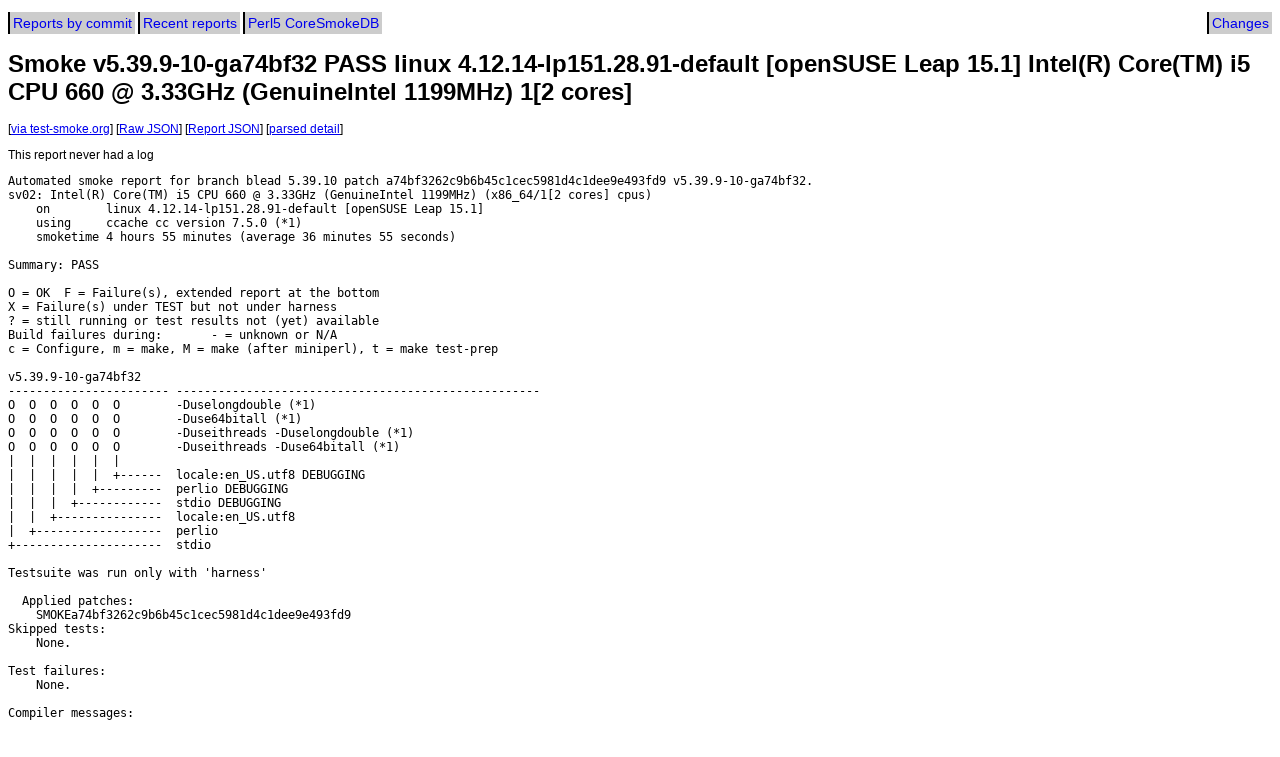

--- FILE ---
content_type: text/html;charset=UTF-8
request_url: https://perl.develop-help.com/db/5052054
body_size: 1295
content:
<!DOCTYPE html>
<html>
  <head>
    <title>Smoke DB report 5052054</title>
    <link rel="stylesheet" type="text/css" media="screen" href="/css/smokes.css" />
    <meta http-equiv="Content-Type" content="text/html; charset=UTF-8" />
  </head>
  <body>
    <menu>
      <li><a href="/">Reports by commit</a></li>
      <li><a href="/recent/">Recent reports</a></li>
      <li><a href="https://perl5.test-smoke.org/">Perl5 CoreSmokeDB</a></li>
      <li class="right"><a href="/changes/">Changes</a></li>
    </menu>
    <h1>Smoke v5.39.9-10-ga74bf32 PASS linux 4.12.14-lp151.28.91-default [openSUSE Leap 15.1] Intel(R) Core(TM) i5 CPU 660 @ 3.33GHz (GenuineIntel 1199MHz) 1[2 cores]</h1>
<p class="links">
  [<a href="https://perl5.test-smoke.org/report/5052054">via test-smoke.org</a>]
  [<a href="/dbjson/5052054">Raw JSON</a>]
  [<a href="/dbreportjson/5052054" title="Includes generated keys to simplify displaying the report">Report JSON</a>]
  [<a href="/dbparsedjson/5052054" title="how we parsed the report, meant for debugging">parsed detail</a>]
</p>
<p>This report never had a log</p>
<pre id="dbreport">
Automated smoke report for branch blead 5.39.10 patch a74bf3262c9b6b45c1cec5981d4c1dee9e493fd9 v5.39.9-10-ga74bf32.
sv02: Intel(R) Core(TM) i5 CPU 660 @ 3.33GHz (GenuineIntel 1199MHz) (x86_64/1[2 cores] cpus)
    on        linux 4.12.14-lp151.28.91-default [openSUSE Leap 15.1]
    using     ccache cc version 7.5.0 (*1)
    smoketime 4 hours 55 minutes (average 36 minutes 55 seconds)

Summary: <span class="pass">PASS</span>

O = OK  F = Failure(s), extended report at the bottom
X = Failure(s) under TEST but not under harness
? = still running or test results not (yet) available
Build failures during:       - = unknown or N/A
c = Configure, m = make, M = make (after miniperl), t = make test-prep

v5.39.9-10-ga74bf32
----------------------- ----------------------------------------------------
O  O  O  O  O  O        -Duselongdouble (*1)
O  O  O  O  O  O        -Duse64bitall (*1)
O  O  O  O  O  O        -Duseithreads -Duselongdouble (*1)
O  O  O  O  O  O        -Duseithreads -Duse64bitall (*1)
|  |  |  |  |  |
|  |  |  |  |  +------  locale:en_US.utf8 DEBUGGING
|  |  |  |  +---------  perlio DEBUGGING
|  |  |  +------------  stdio DEBUGGING
|  |  +---------------  locale:en_US.utf8
|  +------------------  perlio
+---------------------  stdio

Testsuite was run only with 'harness'

  Applied patches:
    SMOKEa74bf3262c9b6b45c1cec5981d4c1dee9e493fd9
Skipped tests:
    None.

Test failures:
    None.

Compiler messages:
    None.
</pre>

<hr>
<pre class="about">
About this smoke:
smoking-perl: 5.28.0
smoker-version: 1.80/0.046
timestamp: 2024-03-23T21:05:08Z
tester: merijn
</pre>
<div class="user-note">
  Status overview available here: https://tux.nl/perl5/smoke/

</div>
</body>
</html>


--- FILE ---
content_type: text/css
request_url: https://perl.develop-help.com/css/smokes.css
body_size: 2533
content:


body, th, td {
    font-size: 12px;
    font-family: Arial, sans-serif;
}

table#commits {
    padding: 1px;
    min-width: 800px;
}

#commits .compiler {
    width: 12em;
    overflow: hidden;
    text-overflow: ellipsis;
    white-space: nowrap;
}

#commits .when_at {
    white-space: nowrap;
}

#unparsed .subject {
    width: 40em;
    overflow: hidden;
    text-overflow: ellipsis;
    white-space: nowrap;
}

table {
    border-left: 1px solid #AAA;
    border-top: 1px solid #AAA;
    border-collapse: collapse;
}

td, th {
    padding: 2px;
    border-right: 1px solid #AAA;
    border-bottom: 1px solid #AAA;
}

#commits tr.group td {
    padding: 10px;
    font-size: 120%;
}

#commits tr.doubt .status {
    background-color: #EEC;
}

#commits tr.fail .status {
    background-color: #F99;
}

#commits tr.pass .status {
    background-color: #CFC;
}

#commits.hideduplicates tr.smoke:nth-child(even of :not([class*="duplicate"])),
#commits:not([class*="hideduplicates"]) tr.smoke:nth-child(even) {
    background-color: #EEE;
}

/* there's probably a better way to do this */
#commits tr.smoke:hover,
#commits.hideduplicates tr.smoke:hover:nth-child(even of :not([class*="duplicate"])),
#commits:not([class*="hideduplicates"]) tr.smoke:hover:nth-child(even) {
    background-color: #CCC;
}

#commits.hideduplicates tr.duplicate {
    display: none;
}

#commits tr.hide {
    display: none;
}

#commits tr.commit {
    background-color: #DDD;
}

#commits .commit td {
    font-size: 14px;
    padding-top: 6px;
    font-weight: 700;
}

#commits .commit a {
    color: #000;
    text-decoration: none;
}

#commits .commit a:hover {
    color: #222;
    text-decoration: underline;
}

#dbreport .fail {
    background-color: #F00;
    color: #FFF;
}

#branchform {
    position: absolute;
    right: 10px;
}

.autocomplete {
    display: inline-block;
}

.autocomplete input {
    width: 15em;
}

#branches {
    position: absolute;
    top: 100%;
    z-index: 99;
}

menu {
    list-style: none;
    padding: 0;
}

menu li {
    border-left: 2px solid #000;
    background-color: #CCC;
    display: inline-block;
    font-size: 14px;
}
menu li:hover {
    background-color: #EEE;
}
menu li a {
    display: block;
    padding: 3px;
    text-decoration: none;
}

menu li.right {
    float: right;
}

.filters input {
  width: 100%;
  border: none;
  background-color: #CFC;
}

td.links {
    font-size: 14px;
    white-space: nowrap;
}

tr.config td {
    font-size: 90%;
}

.links a:hover {
    background-color: #CCC;
}
